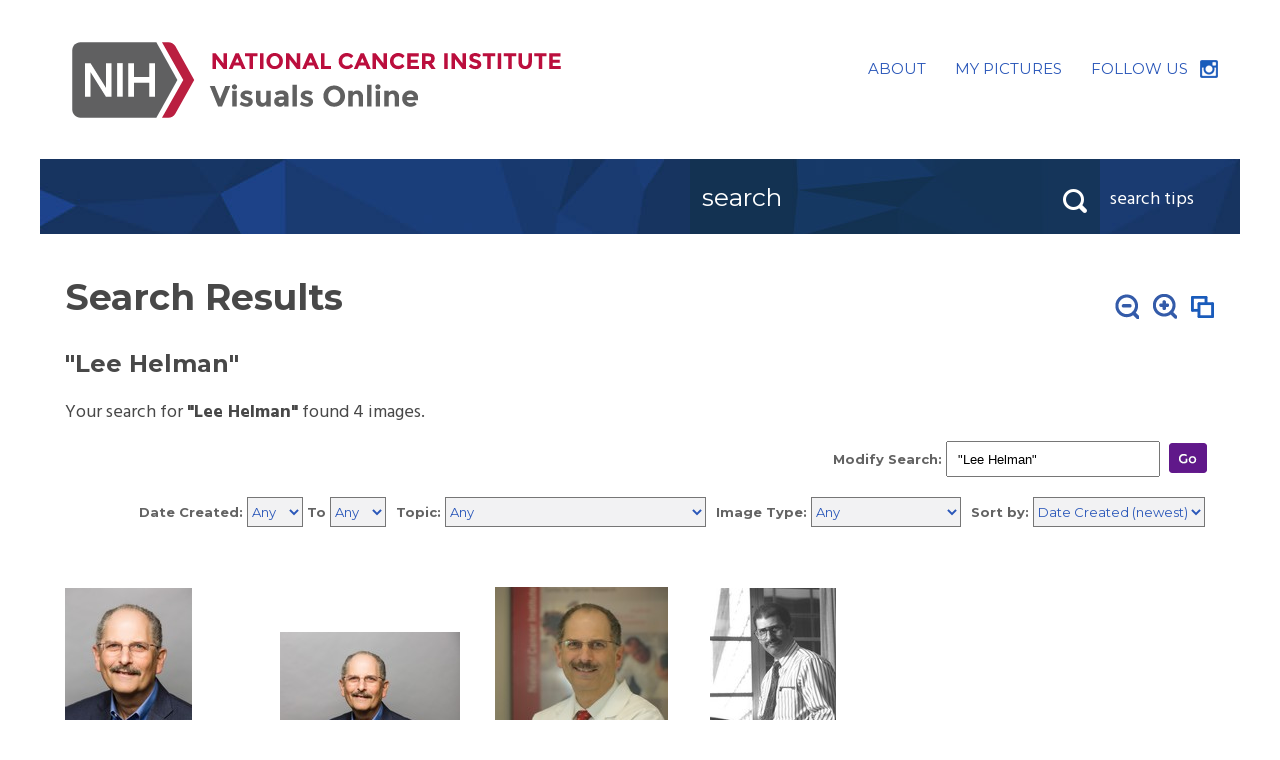

--- FILE ---
content_type: text/html;charset=UTF-8
request_url: https://visualsonline.cancer.gov/searchaction.cfm?q=%22Lee+Helman%22&sort=datecreated
body_size: 23492
content:
<!DOCTYPE html>
<html lang="en">

<head>
	<script src="//assets.adobedtm.com/f1bfa9f7170c81b1a9a9ecdcc6c5215ee0b03c84/satelliteLib-e44f825d465333ff541943505a70967a1ce9eea0.js"></script>
	<meta http-equiv="X-UA-Compatible" content="IE=edge" />
	<meta charset="utf-8" />
	<meta name="viewport" content="width=device-width, initial-scale=1">
	<link href='https://fonts.googleapis.com/css?family=Hind:400,700|Montserrat:400,700' rel='stylesheet' type='text/css'>
	<link href="styles.css" rel="stylesheet" />
	<script src="https://ajax.googleapis.com/ajax/libs/jquery/3.7.1/jquery.min.js"></script>
	<script src="js/jquery-dropdown.js"></script>
	<script src="js/main.js"></script>
	
	<script type="text/javascript">
	function validateNavSearch(searchform) {
		if (document.getElementById('q').value.includes("'"))
			{
			alert("Searches cannot include apostrophes. Please replace any apostrophe characters with a space.")
			return false;
			}
		else 
		{
			return true;
		}
	}
	</script>

	<title>NCI Visuals Online: Search: Results</title>
	<meta name="keywords" content="" />
	<meta name="description" content="Visuals Online search results" />

	<!-- fancybox slide show components -->
    <script type="text/javascript" src="/fancybox/source/jquery.fancybox.js?v=2.1.5"></script>
    <link rel="stylesheet" href="/fancybox/source/jquery.fancybox.css?v=2.1.5" type="text/css" media="screen" />
    <script type="text/javascript" src="/fancybox/source/jquery.fancybox.pack.js?v=2.1.5"></script>
    <link rel="stylesheet" href="/fancybox/source/helpers/jquery.fancybox-buttons.css?v=1.0.5" type="text/css" media="screen" />
    <script type="text/javascript" src="/fancybox/source/helpers/jquery.fancybox-buttons.js?v=1.0.5"></script>
	
	<script type="text/javascript">
	function validate(searchform) {
		if (document.getElementById('q-modify').value.includes("'"))
			{
			alert("Searches cannot include apostrophes. Please replace any apostrophe characters with a space.")
			return false;
			}
		else 
		{
			return true;
		}
	}
	</script>

	
    
    <script type="text/javascript">
	//<![CDATA[
		jQuery(document).ready(function() {
			jQuery(".fancybox").fancybox();
		});
	//]]>
	</script>
    
    <style type="text/css">
	.fancybox-skin {
    	background: black;
	}
	.fancybox-title a {
		color: silver;
	}
	.fancybox-title a:hover {
		text-decoration: underline;
	}
	.fancybox-opened .fancybox-skin {
		-webkit-box-shadow: none;
		-moz-box-shadow: none;
		box-shadow: none;
	}
	</style>
    
<script src="https://assets.adobedtm.com/6a4249cd0a2c/785de09de161/launch-70d67a6a40a8.min.js" async></script></head>



<body>
	<div class="skip"><a title="Skip to content" href="#content">Skip to content</a></div>
	<!--[if lt IE 9]>
    <script src="https://cdnjs.cloudflare.com/ajax/libs/respond.js/1.4.2/respond.min.js"></script>
		<script src="http://html5shim.googlecode.com/svn/trunk/html5.js"></script>
  <![endif]-->

	<!-- HEADER -->
	<header role="banner" class="banner clearfix">
		<div class="logo">
			<h1><a href="/"><img src="siteimages/logos/nci-logo.svg" onerror="this.src='siteimages/logos/nci-logo.png'; this.removeAttribute('onerror');" alt="NCI Visuals Online"></a></h1>
		</div>
        
        
		<div class="utility-nav">
			<ul class="utility-nav">
				<li><a href="about.cfm" class="about">ABOUT</a></li>
				<li><a href="lightbox.cfm" class="my-picture" title="Place to store images temporarily">MY&nbsp;PICTURES</a></li>
				<li class="follow-us"><a href="https://www.instagram.com/nationalcancerinstitute/">FOLLOW&nbsp;US</a></li>
			</ul>
		</div>
	</header>
  
  <!-- begin browse bar -->
	<div class="browse-search-images clearfix">
		
		
		
		<div class="search-bar-tips-container">
		
		<div class="header-search" role="search">
			<form action="searchaction.cfm" method="get" id="" name="" class="searchform" onSubmit="return validateNavSearch(this);">
				<label class="hidden" for="q">Search</label>
				<input placeholder="search" class="search-input" id="q" maxlength="255" name="q" type="text">
				<button class="searchSubmit" id="sitesearch" type="submit">
					<span class="hidden">Search</span>
				</button>
			</form>
		</div>
		<div class="js-dropdown search-tips" data-dropdown-settings="{'closeButton':true}">
			<div class="dropdown-title">
				search tips
			</div>
			<div class="dropdown-content">
				<span class="nub"></span>
				<p><strong>Search Tips</strong></p>
	<ul>
		<li>Use the <a href="search.cfm">search page</a> for more options</li>
        <li>Use quotation marks (e.g.&nbsp;<strong>"breast&nbsp;cancer"</strong>) to search by that <em>exact term</em> or phrase, no variations.
		<li>Use multiple keywords separated by spaces (e.g.&nbsp;<strong>kidney&nbsp;renal</strong>) for broader search results. This search will retrieve items that correspond to <em>any</em> of those words, ranking higher those with all or most of the keywords. Plurals and other variations are automatically included.</li>
		<li>To exclude a word from your search, precede it with a hyphen, e.g.&nbsp;<strong>-historical</strong></li>
		<li>Searches are case-insensitive</li>
		<li>Do not include apostrophes in your search - replace any apostrophes with spaces</li>
	</ul>
			</div>
		</div>
		</div>
	</div>
	<!-- end browse bar -->

	<!-- END HEADER -->

	<!-- Begin MAIN CONTENT AREA -->
	<div class="main-content" id="content" tabindex="-1">
    
    <h2>Search Results</h2>
    
<h3>&quot;Lee Helman&quot;</h3> 
		<p>Your search  for <strong>&quot;Lee Helman&quot;</strong> 
        found 4 images.
   		
        </p>
        


    <!-- begin Search again filters -->
	<div class="search-again">
        <ul class="image-actions">
            
                <li class="minus-magnify-icon">
                    <a href="togglebt.cfm?newbt=-1" title="show small thumbnails"></a>
                </li>
                <li class="plus-magnify-icon">
                    <a href="togglebt.cfm?newbt=1" title="show large thumbnails"></a>
                </li>
            
					<script type="text/javascript">
                        // <![CDATA[
                        document.write('<li class="gallery-icon">');
                        document.write('<a class="open_fancybox" title="view slideshow" href=""></a>');
                        document.write('</li>');
                        // ]]>
                    </script>
                

        </ul>

	<form method="get" action="searchaction.cfm" class="tabular clearfix" id="againform" onSubmit="return validate(this);">
	
	<div class="search-again-field">
		<label for="q-modify">Modify Search:</label>
		<input type="text" name="q" id="q-modify" title="keyword" size="12" value="&quot;Lee Helman&quot;" class="search-again-form-field" />
        <input type="submit" value="" id="submit" class="filter-go" style="vertical-align: middle;" />
        <label for="submit">&nbsp;</label>
	</div>
    
	<div class="refine-search-results clearfix">
		
	</div>
	
	<div class="refine-search-results clearfix">
		
            
        <div class="formrow">
            <label for="from">Date Created:</label>
            <select name="from" title="Date Created - start of range" id="from">
                <option value="">Any</option>
                <option value="1900">1900</option>
                <option value="1920">1920</option>
                <option value="1940">1940</option>
                <option value="1960">1960</option>
                <option value="1980">1980</option>
                <option value="1990">1990</option>
                <option value="2000">2000</option>
                <option value="2001">2001</option>
                <option value="2002">2002</option>
                <option value="2003">2003</option>
                <option value="2004">2004</option>
                <option value="2005">2005</option>
                <option value="2006">2006</option>
                <option value="2007">2007</option>
                <option value="2008">2008</option>
                <option value="2009">2009</option>
                <option value="2010">2010</option>
                <option value="2011">2011</option>
                <option value="2012">2012</option>
                <option value="2013">2013</option>
                <option value="2014">2014</option>
                <option value="2015">2015</option>
                <option value="2016">2016</option>
                <option value="2017">2017</option>
                <option value="2018">2018</option>
                <option value="2019">2019</option>
                <option value="2020">2020</option>
                <option value="2021">2021</option>
                <option value="2022">2022</option>
                <option value="2023">2023</option>
                <option value="2024">2024</option>
                <option value="2025">2025</option>
                
            </select>
            <label for="to">To</label>
            <select name="to" title="Date Created - end of range" id="to">
                <option value="">Any</option>
                <option value="1900">1900</option>
                <option value="1920">1920</option>
                <option value="1940">1940</option>
                <option value="1960">1960</option>
                <option value="1980">1980</option>
                <option value="1990">1990</option>
                <option value="2000">2000</option>
                <option value="2001">2001</option>
                <option value="2002">2002</option>
                <option value="2003">2003</option>
                <option value="2004">2004</option>
                <option value="2005">2005</option>
                <option value="2006">2006</option>
                <option value="2007">2007</option>
                <option value="2008">2008</option>
                <option value="2009">2009</option>
                <option value="2010">2010</option>
                <option value="2011">2011</option>
                <option value="2012">2012</option>
                <option value="2013">2013</option>
                <option value="2014">2014</option>
                <option value="2015">2015</option>
                <option value="2016">2016</option>
                <option value="2017">2017</option>
                <option value="2018">2018</option>
                <option value="2019">2019</option>
                <option value="2020">2020</option>
                <option value="2021">2021</option>
                <option value="2022">2022</option>
                <option value="2023">2023</option>
                <option value="2024">2024</option>
                <option value="2025">2025</option>
                
            </select>
        </div>
        
		<div class="formrow">
			<label for="topicid">Topic:</label>
			
			<select name="topicid" id="topicid">
				<option value="">Any</option>
				<option value="g3">Anatomy (all)</option>
				<option value="9">-- Breast</option>
				<option value="157">-- Circulatory System</option>
				<option value="11">-- Digestive/Gastrointestinal System</option>
				<option value="13">-- Eye</option>
				<option value="20">-- Genitourinary</option>
				<option value="10">-- Gynecologic</option>
				<option value="15">-- Lymphatic System</option>
				<option value="8">-- Musculoskeletal</option>
				<option value="143">-- Nervous System</option>
				<option value="14">-- Respiratory/Thoracic System</option>
				<option value="24">-- Skin</option>
				<option value="27">Animals</option>
				<option value="34">Awards</option>
				<option value="g20">Cancer Types (all)</option>
				<option value="3">-- AIDS-Related</option>
				<option value="224">-- Bladder Cancer</option>
				<option value="162">-- Bone Cancer </option>
				<option value="226">-- Brain Cancer</option>
				<option value="161">-- Breast Cancer</option>
				<option value="164">-- Cervical Cancer </option>
				<option value="229">-- Childhood / Pediatric Cancers</option>
				<option value="166">-- Colorectal Cancer</option>
				<option value="170">-- Esophageal Cancer</option>
				<option value="232">-- Ewing Sarcoma</option>
				<option value="179">-- Kaposi Sarcoma</option>
				<option value="180">-- Kidney Cancer </option>
				<option value="182">-- Leukemia</option>
				<option value="184">-- Liver Cancer</option>
				<option value="185">-- Lung Cancer </option>
				<option value="183">-- Lymphoma</option>
				<option value="190">-- Melanoma</option>
				<option value="193">-- Myelodysplastic Syndromes</option>
				<option value="194">-- Neuroblastoma</option>
				<option value="195">-- Ovarian Cancer</option>
				<option value="196">-- Pancreatic Cancer</option>
				<option value="198">-- Plasma Cell Tumor</option>
				<option value="200">-- Prostate Cancer</option>
				<option value="201">-- Skin Cancer  </option>
				<option value="203">-- Soft Tissue Sarcoma</option>
				<option value="205">-- Stomach Cancer </option>
				<option value="206">-- Testicular Cancer</option>
				<option value="207">-- Thymic Carcinoma</option>
				<option value="210">-- Uterine Cancer</option>
				<option value="g11">Cells or Tissue (all)</option>
				<option value="75">-- Abnormal Cells or Tissue</option>
				<option value="215">-- Normal Cells or Tissue</option>
				<option value="236">Coping and Support</option>
				<option value="g26">Español (todo)</option>
				<option value="246">-- Fotografías e Ilustraciones Médicas</option>
				<option value="245">-- Infografías</option>
				<option value="158">Exhibits</option>
				<option value="58">Food and Drink</option>
				<option value="237">Global Health</option>
				<option value="g10">Historical (all)</option>
				<option value="72">-- Documents and Publications</option>
				<option value="65">-- Events</option>
				<option value="66">-- Graphics</option>
				<option value="238">-- Locations</option>
				<option value="69">-- People</option>
				<option value="68">-- Technology and Treatment</option>
				<option value="g25">Infographics (all)</option>
				<option value="242">-- Health</option>
				<option value="244">-- National Cancer Institute</option>
				<option value="g13">Locations (all)</option>
				<option value="94">-- Academic Institution/School</option>
				<option value="91">-- Clinic/Hospital</option>
				<option value="89">-- General</option>
				<option value="93">-- Library</option>
				<option value="98">-- NIH</option>
				<option value="159">-- Nature/Outdoors</option>
				<option value="216">-- Office Buildings</option>
				<option value="95">-- Transportation</option>
				<option value="g1">National Cancer Institute (all)</option>
				<option value="88">-- Directors</option>
				<option value="2">-- People</option>
				<option value="g12">People (all)</option>
				<option value="80">-- Adolescent/Young Adult</option>
				<option value="81">-- Adult</option>
				<option value="82">-- Child</option>
				<option value="84">-- Family/Friends</option>
				<option value="85">-- Group</option>
				<option value="86">-- Health Professional</option>
				<option value="83">-- Health Professional and Patient</option>
				<option value="160">-- Patients</option>
				<option value="87">-- Recreation</option>
				<option value="231">-- Researcher</option>
				<option value="35">Risk Factors and Causes</option>
				<option value="g16">Science and Technology (all)</option>
				<option value="217">-- Communications</option>
				<option value="108">-- Computers</option>
				<option value="110">-- Genetics</option>
				<option value="105">-- Laboratory Techniques/Equipment</option>
				<option value="106">-- Medical Devices</option>
				<option value="235">-- Nanotechnology</option>
				<option value="218">Staging</option>
				<option value="g7">Test or Procedure (all)</option>
				<option value="40">-- Biopsy</option>
				<option value="49">-- Genetic Tests</option>
				<option value="154">-- Imaging Procedures</option>
				<option value="42">-- Lab Tests</option>
				<option value="41">-- Physical Exam</option>
				<option value="g17">Treatment (all)</option>
				<option value="142">-- Biological Therapy</option>
				<option value="131">-- Chemotherapy</option>
				<option value="132">-- Experimental Therapy</option>
				<option value="233">-- Immunotherapy</option>
				<option value="133">-- Other Interventions</option>
				<option value="140">-- Radiation Therapy</option>
				<option value="141">-- Surgery</option>
				
			</select>
		</div>

        <div class="formrow">
            <label for="imagetype">Image Type:</label>
            <select name="imagetype" id="imagetype">
                <option value="">Any</option>
                <option value="B&amp;W, Diagram">B&amp;W, Diagram</option>
                <option value="B&amp;W, Photo">B&amp;W, Photo</option>
                <option value="B&amp;W, Illustration">B&amp;W, Illustration</option>
                <option value="B&amp;W, Medical Illustration">B&amp;W, Medical Illustration</option>
                <option value="B&amp;W, Other">B&amp;W, Other</option>
                <option value="Color, Diagram">Color, Diagram</option>
                <option value="Color, Photo">Color, Photo</option>
                <option value="Color, Illustration">Color, Illustration</option>
                <option value="Color, Medical Illustration">Color, Medical Illustration</option>
                <option value="Color, Other">Color, Other</option>
                <option value="Video">Video</option>
            </select>
        </div>
        <div class="formrow">
            <label for="sort">Sort by:</label>
            <select name="sort" title="sort" id="sort">
                <option value="relevance">Relevance</option>
                <option value="title">Title</option>
                <option value="datecreated" selected="selected">Date Created (newest)</option>
                <option value="datecreatedoldest">Date Created (oldest)</option>
                <option value="dateadded">Date Added</option>
            </select>
        </div>
    </div>
	</form>
    </div>
    <!-- end Search again filters -->



 	
        
            <ul id="gallery" class="medium">
            
                <li class="resultsitem">
                    <div class="resultsitempic">
                        <a href="details.cfm?imageid=10682"><img src="images/10682-previewsm.jpg" alt="thumbnail" /></a>
                    </div>
                    <div class="resultsitemdesc">
                        <a href="details.cfm?imageid=10682"><h3>Helman, Lee</h3></a>
                        created 3/2/2016 
                    </div>
                </li>
            
                <li class="resultsitem">
                    <div class="resultsitempic">
                        <a href="details.cfm?imageid=10683"><img src="images/10683-previewsm.jpg" alt="thumbnail" /></a>
                    </div>
                    <div class="resultsitemdesc">
                        <a href="details.cfm?imageid=10683"><h3>Helman, Lee</h3></a>
                        created 3/2/2016 
                    </div>
                </li>
            
                <li class="resultsitem">
                    <div class="resultsitempic">
                        <a href="details.cfm?imageid=10087"><img src="images/10087-previewsm.jpg" alt="thumbnail" /></a>
                    </div>
                    <div class="resultsitemdesc">
                        <a href="details.cfm?imageid=10087"><h3>Helman, Lee</h3></a>
                        created 2010 
                    </div>
                </li>
            
                <li class="resultsitem">
                    <div class="resultsitempic">
                        <a href="details.cfm?imageid=523"><img src="images/523-previewsm.jpg" alt="thumbnail" /></a>
                    </div>
                    <div class="resultsitemdesc">
                        <a href="details.cfm?imageid=523"><h3>Helman, Lee</h3></a>
                        created 4/1997 
                    </div>
                </li>
            
            </ul>
        
        
        
	<!-- begin previous/next -->
		
	<!-- end previous/next -->
	
	

	</div>

	<!-- End MAIN CONTENT AREA -->

	<!-- FOOTER -->
	<footer role="contentinfo" class="site-footer">
		<ul>
			<li><a href="/">VOL Home</a></li>
			<li><a href="about.cfm">About</a></li>
			<li><a href="lightbox.cfm" title="Place to store images temporarily">My Pictures</a></li>
			
			<li><a href="search.cfm">Search</a></li>
			<li><a href="signin/">Staff Login</a></li>
			<li><a href="http://www.cancer.gov/policies/privacy-security">Policies</a></li>
			<li><a href="http://www.cancer.gov/policies/accessibility">Accessibility</a></li>
			<li><a href="http://www.cancer.gov/policies/foia">FOIA</a></li>
			<li><a href="https://www.hhs.gov/vulnerability-disclosure-policy/index.html">HHS Vulnerability Disclosure</a></li>
		</ul>
        <ul>
        
        	<li>Contact Us: <a href="mailto:cancergovstaff@mail.nih.gov">cancergovstaff@mail.nih.gov</a></li>
        </ul>
		<ul>
			<li><a href="http://www.hhs.gov/">U.S. Department of Health and Human Services</a></li>
			<li><a href="https://www.nih.gov/">National Institutes of Health</a></li>
			<li><a href="http://www.cancer.gov/">National Cancer Institute</a></li>
			<li><a href="https://www.usa.gov/">USA.gov</a></li>
		</ul>
		<p>NIH...Turning Discovery Into Health &#174;</p>
	</footer>

<!-- **** NCI Web Analytics  - DO NOT ALTER **** -->
<script type="text/javascript" src="//static.cancer.gov/webanalytics/wa_vo_pageload.js"></script>
<!-- **** End NCI Web Analytics Page **** -->

<script type="text/javascript">_satellite.pageBottom();</script>

	<!-- END FOOTER -->
	


<script type="text/javascript">
	jQuery(".open_fancybox").click(function() {
		jQuery.fancybox.open([
			{ href: 'https://visualsonline.cancer.gov/preview.cfm?imageid=10682&fileformat=jpg', title: '<a href="details.cfm?imageid=10682">Helman, Lee</a>', type: 'image' },
{ href: 'https://visualsonline.cancer.gov/preview.cfm?imageid=10683&fileformat=jpg', title: '<a href="details.cfm?imageid=10683">Helman, Lee</a>', type: 'image' },
{ href: 'https://visualsonline.cancer.gov/preview.cfm?imageid=10087&fileformat=jpg', title: '<a href="details.cfm?imageid=10087">Helman, Lee</a>', type: 'image' },
{ href: 'https://visualsonline.cancer.gov/preview.cfm?imageid=523&fileformat=jpg', title: '<a href="details.cfm?imageid=523">Helman, Lee</a>', type: 'image' } 
		], {
			padding : 15,
			autoPlay : true,
			playSpeed : 4000,
			openEffect : 'elastic',
			closeEffect : 'elastic',
			nextEffect : 'fade',
			prevEffect : 'fade',
			openSpeed : 500,
			closeSpeed : 500,
			nextSpeed : 750,
			prevSpeed : 750,
			helpers : {
      			title: { type: 'inside' },
				buttons : {
					tpl : '<div id="fancybox-buttons"><ul style="width:132px;"><li><a class="btnPrev" title="Previous" href="javascript:;"></a></li><li><a class="btnPlay" title="Start slideshow" href="javascript:;"></a></li><li><a class="btnNext" title="Next" href="javascript:;"></a></li><li><a class="btnClose" title="Close" href="javascript:;"></a></li></ul></div>'
				},
				overlay : {
					css : {
						'display' : 'inline',
						'background' : 'rgba(40, 40, 40, 0.985)'
					}
				} 
			}
		});
		
		return false;
		
	});
</script>



</body>

</html>


--- FILE ---
content_type: text/css
request_url: https://visualsonline.cancer.gov/styles.css
body_size: 20719
content:
/* BEGIN GENERAL STYLES */

html,
body {

}
body {
	font-family: 'Hind', sans-serif;
	color: #484848;
	max-width: 1200px;
	margin: 0 auto;
	font-weight: normal;
	font-style: normal;
	line-height: 1;
	background: #fff;
	font-size: 18px;
	line-height: 1.22;
}

h1,
h2,
h3,
h4,
h5,
h6 {
	font-family: 'Montserrat', sans-serif;
}

h2 {
	font-size: 36px;
	margin-top: 42px;
}
h3 {
	font-size: 24px;
	margin-top: 25px;
}
h4 {
	font-size: 20px;
}
/*.featured-topics h2 {
	margin-top: 75px;
}*/

h2.home-page {
	/* text-align: center; */
	display: inline;
}

div.title-browse {
	margin: 50px auto 50px;
	max-width: 1107px;
}

a {
	text-decoration: none;
	color: #2a57b9;
}

a:hover {
	text-decoration: underline;
}

a h1,
a h2,
a h3,
a h4,
a h5,
a h6 {
	font-weight: normal;
}
/* hidden elements */

.hidden {
	position: absolute;
	left: -10000px;
	top: auto;
	width: 1px;
	height: 1px;
	overflow: hidden;
}

img {
	border: 0;
}

.main-content {
	margin: 0 25px;
	outline: 0;
	position: relative;
}
th, td {
	vertical-align: top;
}
/* clearfix for clearing floated items */
.clearfix{
	zoom: 1;
}

.clearfix:after {
	clear: both;
}

.clearfix:before,
.clearfix:after {
	content: " ";
	display: table;
}
/* begin skip nav styles */
.skip a, .skip a:hover, .skip a:visited {
  position: absolute;
  left: -999px; }

.skip a:active, .skip a:focus {
  display: block;
  left: 0;
  z-index: 999;
  background: #fff;
  border: 1px solid #000;
  padding: 5px 5px 5px 5px; }
/* end skip nav styles */

/* END GENERAL STYLES */
/* BEGIN HEADER */

.banner {
	margin: 10px 0 0;
}

.logo {
	float: left;
	width: 50%;
}
.logo h1 {
	margin: 0; padding: 0;
}

.utility-nav {
	float: right;
	margin-bottom: 30px;
}
.utility-nav ul {
	font-family: 'Montserrat', sans-serif;
	font-size: 15px;
	margin: 25px 0 0;
	padding: 0;
	position: relative;
	top: 25px;
}

.utility-nav ul li {
	list-style-type: none;
	display: inline;
	margin-right: 25px;
}

.utility-nav ul li:last-child {
	margin-right: 0;
}

.utility-nav ul li.follow-us {
	margin-right: 22px;
}

.utility-nav ul li.follow-us a {
	background: url(siteimages/icons/instagram-icon.png) no-repeat center right;
	padding-right: 30px;
}

@media screen and (max-width: 850px) {
	.logo {
		float: none;
		width: 100%;
		max-width: 80%;
	}
	.utility-nav {
		float: none;
		margin-left: 35px;
	}
	.utility-nav ul {
		margin: 0;	
		top: 0;
	}
}
@media screen and (max-width: 480px) {
	.logo {
		max-width: 100%;
	}.utility-nav ul li {
    margin-right: 12px;
	font-size: 13px;
	}
	.utility-nav {
		margin-left: 20px;
	}

}
/* start browse all images/ search bar */
.search-bar-tips-container {
	width: 550px;
	float: right;
}
.browse-search-images {
	background: url(siteimages/footer-background.jpg) #173460;
	z-index: 1;
}
@media screen and (max-width: 1210px) {
	.browse-search-images {
    margin: 0 25px;
	}
}
.browse-images {
	position: relative;
}
.browse-images .dropdown-title {
	float: left;
	font-size: 25px;
	font-family: 'Montserrat', Arial, sans-serif;
	color: white;
	padding-top: 25px;
	padding-left: 15px;
	margin-left: 25px;
	margin-right: 42px;
	height: 50px;
	width: 548px;
	background: rgba(17,48,69,0.5) url(siteimages/icons/large-white-down-arrow.png) no-repeat 95% center;
}
@media screen and (max-width: 800px) {
	.browse-images .dropdown-title {
		width: 95%;
		margin-right: 0;
	}
	.search-bar-tips-container {
	  width: 100%;
	}

	.header-search {
	  height: 45px !important;
	  width: 60% !important;
	}

	.search-tips .dropdown-title {
	  padding-top: 13px !important;
	  height: 25px !important;
	  width: 35% !important;
	}
	.search-tips .dropdown-content {
		top: 45px !important;
	}
	h2 {
		font-size: 24px;
		margin-top: 24px;
	}
	h3 {
		font-size: 20px;
		margin-top: 20px;
	}
	h4 {
		font-size: 16px;
	}
	.featured-topics h2 {
		margin-top: 40px;
	}
	.disclaimer {
		display: none !important;
	}
	.home-search {
		padding-top: 30px !important;
		height: 80px !important;
	}
	.home-search .search {
		height: 45px !important;
		font-size: 20px !important;
	}
	.home-search .search-input {
		font-size: 20px !important;
	}
}

.browse-images .dropdown-title:hover {
	cursor:pointer;
}
.browse-images .dropdown-content {
	position: absolute;
	top: 75px;
	left: 25px;
	background-color: #0d3147;
	color: white;
	padding: 30px;
	text-align: right;
	z-index: 2;
}
@media screen and (max-width: 565px) {
	.browse-images .dropdown-content {
		text-align: left;
	}
	#topicid {
		width: 100%;	
	}
}




.dropdown-content .or {
	padding-right: 30px;
}
.browse-images.is-expanded .dropdown-title {
	background-color: #0d3147;
}
.browse-images .dropdown-content .formrow {
	float: none;
	margin-right: 0;
}
.browse-images label {
	color: white;
}
.search-tips {
	position: relative;
}
.search-tips .dropdown-title {
	float: left;
	height: 45px;
	width: 130px;
	padding-top: 30px;
	color: white;
	margin-left: 10px;
}
.search-tips .dropdown-title:hover {
	cursor:pointer;
}
.search-tips .dropdown-content {
	position: absolute;
	font-size: 16px;
	top: 75px;
	right: 20px;
	background: white;	
	width: 598px;
	padding: 10px 20px 20px;
	border: solid 1px #b4b4b4;
	border-top: none;
}
@media screen and (max-width: 730px) {
	.search-tips .dropdown-content {
		width: 80%;
		left: 0;
		top: 80px;
	}
}
.search-tips .dropdown-content ul {
	margin-bottom: 0;
}
.search-tips .nub {
	bottom: 100%;
	right: 65px;
	border: solid transparent;
	height: 0;
	width: 0;
	position: absolute;
	pointer-events: none;
	border-color: rgba(102, 102, 102, 0);
	border-bottom-color: #fff;
	border-width: 10px;	
}
@media screen and (max-width: 1210px) {
	.search-tips .nub {
		display: none;	
	}
}
.is-expanded > .dropdown-content {
	display: block;
	z-index: 5;
}
.not-is-expanded > .dropdown-content {
	display: none;
}
.close-button {
	position: absolute;
	right: 5px;
	top: 5px;
	-webkit-appearance: none;
	   -moz-appearance: none;
	border: none;
	background: transparent url(siteimages/icons/exit-button.png) no-repeat;
	width: 15px;
	height: 15px;
}
@media screen and (max-width: 1211px) {
	.browse-search-images {
		background: #0c2d52;
	}
	.browse-images .dropdown-title {
		float: none;
		margin-left: 0;
		margin-bottom: 10px;
	}
	.browse-images .dropdown-content {
		left: 0;
	}
}
/* end browse all images/ search bar */
/* begin browse images dropdown */
.selectability-offscreen {
	position: absolute;
	left: -999em;
}
/* end browse images dropdown */
.header-search {
	float: left;
	width: 410px;
	height: 75px;
}
.header-search .search {
	width: 70%;
	margin: 0 auto;
	height: 60px;
	font-size: 25px;
}

.header-search .searchform {
	margin: 0;
	height: 100%;
	position: relative;
}

.header-search .search-input {
	width: 97%;
	height: 100%;
	padding: 0 0 0 3%;
	margin-bottom: 0;
	border: 0;
	background-color: #000;
	font-family: 'Montserrat', Arial, sans-serif;
	font-style: normal;
	font-size: 25px;
	color: #fff;
	background-color: black; /* for browsers that don't understand RGBA */
	background: rgba(17,48,69,0.5);
}
@media screen and (max-width: 640px) {
	.header-search .search-input {
		width: 70%;
		font-size: 21px;
		margin-right: 0;
	}
}




.header-search .search-input:focus {
	background: rgba(17,48,69,1);
}
.search-input::-webkit-input-placeholder {
   color: white;
}
.search-input:-moz-placeholder { /* Firefox 18- */
   color: white;  
}
.search-input::-moz-placeholder {  /* Firefox 19+ */
   color: white;  
}
.search-input:-ms-input-placeholder {  
   color: white;  
}

.header-search #sitesearch {
	background: none;
	border: none;
	-webkit-box-shadow: none;
	-moz-box-shadow: none;
	box-shadow: none;
	-webkit-transition: none;
	-moz-transition: none;
	-o-transition: none;
	transition: none;
	padding: 0;
	margin: 0;
	background: url(siteimages/icons/search-icon.png) no-repeat;
	width: 24px;
	height: 24px;
	display: block;
	position: absolute;
	top: 50%;
	margin-top: -8px;
	right: 1em;
}
.header-search #sitesearch:hover {
	cursor: pointer;
}
/* END HEADER */
/* BEGIN CONTENT STYLES */
/* search */

.home-search {
	background: url(siteimages/cell-background.jpg) #173460;
	height: 263px;
	position: relative;
	padding-top: 96px;
}

.home-search .search {
	width: 70%;
	margin: 0 auto;
	height: 60px;
	font-size: 25px;
}

.home-search .searchform {
	margin: 0;
	height: 100%;
	position: relative;
}

.home-search .search-input {
	width: 97%;
	height: 100%;
	padding: 0 0 0 3%;
	margin-bottom: 0;
	border: 0;
	font-family: 'Montserrat', Arial, sans-serif;
	font-style: normal;
	font-size: 25px;
	color: #fff;
	background-color: black; /* for browsers that don't understand RGBA */
	background: rgba(0,0,0,0.6);
}
.home-search .search-input:focus {
	background: rgba(0,0,0,0.8);
}

input[type=text]::-ms-clear {
    display: none;
}


.home-search #sitesearch {
	background: none;
	border: none;
	-webkit-box-shadow: none;
	-moz-box-shadow: none;
	box-shadow: none;
	-webkit-transition: none;
	-moz-transition: none;
	-o-transition: none;
	transition: none;
	padding: 0;
	margin: 0;
	background: url(siteimages/icons/search-icon.png) no-repeat;
	width: 24px;
	height: 24px;
	display: block;
	position: absolute;
	top: 50%;
	margin-top: -8px;
	right: 1em;
}

.home-search #sitesearch:hover {
	cursor: pointer;
}

.disclaimer {
     padding: 15px 80px;
     font-size: 18px;
     line-height: 1.27;
     background: black;
     opacity: 0.8;
     position: absolute;
     bottom: 0;
}

@media screen and (max-width: 850px) {
     .disclaimer {
           font-size: 18px;     
           padding: 15px;
     }
}

/*
@media screen and (max-width: 640px) {
     .disclaimer {
           font-size: 16px;     
           padding: 15px;
     }
}

@media screen and (max-width: 360px) {
     .disclaimer {
           font-size: 14px;     
           padding: 12px;
     }
	.home-search {
		height: 190px !important;
	}
}
*/

.disclaimer a {
	text-decoration: underline;
}

.featured-topics {
	position: relative;
}

.browse-all {
	/* position: absolute;
	top: -15px;
	right: 30px; */
	display: inline-block;
	float: right;
	font-size: 16px;
}

/* @media screen and (max-width: 1024px) {
	.browse-all {
		position: relative;
		top: -20px;
		right: 0;
		text-align: center;
	}
} */

@media screen and (max-width: 1148px) {
	div.title-browse {
		max-width: 736px;
	}
}

@media screen and (max-width: 800px) {
	div.title-browse {
		max-width: 360px;
		margin: 30px auto 30px;
	}
	h2.home-page {
		display: block;
	}
	div.browse-all {
		float: none;
		margin: 0 auto;
		width: 75%;
		display: block;
	}
	h2.home-page {
		text-align: center;
	}
	div.cards {
		display: block;
	}
	div.cards div {
		margin: 0 auto 30px;
	}
}

.browse-all:after {
	content: url(siteimages/icons/blue-arrow.jpg);
	width: 8px;
	height: 13px;
	margin-left: 7px;
	display: inline-block;
	position: relative;
	top: 1px; /* 16px - 13px */
	margin-top: -50%;
}

div.cards {
	margin: 0;
	padding: 0;
	max-width: 1200px;
	margin-bottom: 50px;
	margin-left: -20px;
	margin-right: -20px;
	text-align: center;
	display: flex;
	flex-wrap: wrap;
	justify-content: center;
}
div.cards div {
	width: 310px;
	background: #195bbb;
	padding: 25px 25px 15px 25px;
	margin: 0 7px 30px;
	color: white;
	/* display: inline-table; */
}
@media screen and (max-width: 480px) {
	div.cards div {
		width: 280px;
		margin-left: -5px;
		margin-right: -5px;
		/* padding: 20px 20px 15px 20px; */
	}
	div.cards div img {
		width: 280px;
		height: 210px;
	}
}
div.cards div img {
	max-width: 100%;
}
div.cards h3 {
	margin-bottom: 15px;
	font-weight: normal;
}
div.cards h3 a, div.cards h3 a:hover {
	color: white;
	text-decoration: none;
}
/***** BEGIN Form Styling ********/
/* begin general form styling */
label {
	font-family: 'Montserrat', sans-serif;
	font-weight: bold;
	font-size: 13px;
	color: #636363;
}
select {
	font-family: 'Montserrat', sans-serif;
	font-size: 13px;
	color: #2a57b9;
}
.formrow select {
	height: 30px;
	background-color: #f2f2f3;
	vertical-align: middle;
}
/* end general form styling */

/* begin search again form */
.search-again {

}
.image-actions {
	text-align: right;
	margin-bottom: 20px;
}
ul.image-actions {
	list-style-type: none;
	position: absolute;
	top: 0;
	right: 0;
}
@media screen and (max-width: 700px) {
	ul.image-actions {
		position: static;
	}
}
ul.image-actions li {
	display: inline-block;
	margin-left: 10px;
	width: 24px;
	height: 25px;
}
ul.image-actions li a {
	display: block;
}
.minus-magnify-icon {
	background: url(siteimages/icons/minus-magnify.png) no-repeat;
}
.minus-magnify-icon:hover {
	cursor: pointer;
}
.minus-magnify-icon.inactive {
	background: url(siteimages/icons/minus-magnify-inactive.png) no-repeat;
}
.plus-magnify-icon {
	background: url(siteimages/icons/plus-magnify.png) no-repeat;
}
.plus-magnify-icon:hover {
	cursor: pointer;
}
.plus-magnify-icon.inactive {
	background: url(siteimages/icons/plus-magnify-inactive.png) no-repeat;
}
.minus-magnify-icon a,
.plus-magnify-icon a {
	display: block;
	width: 24px;
	height: 25px;
}
.gallery-icon {
	background: url(siteimages/icons/gallery.png) no-repeat;
}
.gallery-icon:hover {
	cursor: pointer;
}
.gallery-icon a {
	display: block;
	width: 23px;
	height: 24px;
}
/* begin search images form styling */
.search-again-field {
	text-align: right;
	margin-bottom: 20px;
}
@media screen and (max-width: 750px) {
	.search-again-field {
		text-align: left;
	}
}
.search-again-field label {
	width: 1px;
}
.search-again-form-field {
	padding-left: 10px;
	width: 198px;
	height: 30px;
	font-size: 13px;
	margin-right: 5px;
}
.search-again-form-field::-webkit-input-placeholder {
	font-family: 'Montserrat', sans-serif;
	font-weight: bold;
	color: #636363;
}
.search-again-form-field::-moz-placeholder {  /* Firefox 19+ */
  font-family: 'Montserrat', sans-serif;
	font-weight: bold; 
	color: #636363;
}
.search-again-form-field:-ms-input-placeholder {  
	font-family: 'Montserrat', sans-serif;
	font-weight: bold;
	color: #636363;
}
.refine-search-results .formrow {
	float: left;
	margin-right: 10px;
}
/* end search images form styling */
/* begin content form styling */
.content-form .formrow {
	margin-bottom: 10px;
}
.content-form input {
	height: 24px;
}
.content-form .formrow label {
	display: inline-block;
	width: 120px;
	margin-right: 10px;
	vertical-align: top;
	padding-top: 5px;
}
.content-form .smaller {
	font-size: 13px;
	vertical-align: top;
	display: inline-block;
	margin-top: 5px;
}
@media screen and (max-width: 500px) {
	.content-form .smaller {
		display: block;
		margin-top: 8px;
	}
}
.content-form .submit-image {
	background: url(siteimages/submit-image.png) no-repeat;
	width: 114px;
	height: 30px;
	padding: 0;
	border: 0;
	cursor: pointer;
}
.content-form .imagefile {
	font-style: italic;
}

/***** END Form Styling ********/
.filter-go {
	width: 38px;
	height: 31px;
	border: 0;
	background: url(siteimages/buttons/go-button.png) no-repeat;
	margin-top: -1px;
}
.refine-search-results {
	 margin-bottom: 60px;
	 float: right;
}
@media screen and (max-width: 700px) {
	.refine-search-results {
	 	float: left;
	}
}
#race, #imagetype {
	width: 150px;
}

@media screen and (max-width: 700px) {
	.search-again {
		margin-top: 0;
	}
	.image-actions, .search-again-field {
		text-align: left;	
	}
}
@media screen and (max-width: 1200px) {
	.refine-search-results .formrow {
		margin-bottom: 10px;	
	}
}
@media screen and (max-width: 697px) {
	.tabular .formrow {
		display: block;
		float: none;
	}
	.tabular .formrow label:first-child, .search-again-field label {
		width: 120px;
		display: inline-block;
	}
	ul.image-actions {
		padding: 0;	
	}
}
@media screen and (max-width: 430px) {
	.tabular .formrow label:first-child, .search-again-field label {
		width: auto;
		display: block;
		margin-bottom: 5px;
	}
}

/* end search again form */
/* begin search results page */

#gallery {
	list-style-type: none;
	margin: 0;
	padding: 0;
	/* overflow: hidden; */
	display: flex;
	flex-wrap: wrap;
}

#gallery li {
	width: 180px;
	/* height: 300px; */
	padding: 0 35px 0 0;
	/* overflow: hidden; */
	/* float: left; */
	margin-bottom: 20px;
	font-size: 16px;
}
#gallery li h3 {
	font-size: 18px;
	line-height: 1.05;
	color: #2a57b9;
	margin-bottom: 7px;
	margin-top: 12px;
}
#gallery.large li {
	width: 240px;
	/* height: 360px; */
	padding: 0 38px 0 0;
}
#gallery.medium li {
	width: 180px;
	/* height: 350px; */
}
#gallery.small li {
	width: 120px;
	/* height: 240px; */
	padding: 0 23px 0 0;
}
#gallery.small li h3 {
	font-size: 15px;
	margin-top: 9px;
}
#gallery li img {
	max-width: 100%;
	max-height: 100%;
}
.resultsitempic {
	position: relative;
	float: none;
	height: 180px;
}
.large .resultsitempic {
	height: 240px;
}
.medium .resultsitempic {
	height: 180px;
}
.small .resultsitempic {
	height: 120px;
}
.small .resultsitemdesc {
	font-size: 14px;
}
.resultsitempic img {
	position: absolute;
	bottom: 0;
	max-height: 100%;
	max-width: 100%;
}
.prevnextbottom {
	font-size: 19px;
	font-weight: bold;
	font-family: 'Montserrat', sans-serif;
	color: #767676;
	margin: 0 auto 60px;
	height: 20px;
	display: table;
}
.previous-text {
	padding-left: 20px;
	display: table-cell;
	vertical-align: middle;
}
.next-text {
	padding-right: 20px;
	display: table-cell;
	vertical-align: middle;
}
.prevnextdivider {
	color: #464646;
	padding: 0 7px;
	display: table-cell;
	vertical-align: middle;
}
.previous-page {
	padding-left: 15px;
}
.next-page {
	padding-right: 15px;
}

/* for lightbox / my pictures page */
.removelb {
	position: absolute;
	display: block;
	overflow: hidden;
	text-decoration: none;
	width: 15px;
	height: 15px;
	border: 0;
	margin: 3px 0 0 3px;
	background: transparent url(siteimages/icons/exit-button.png) no-repeat;
	z-index: 999 !important;
}

/* end search results page */
/* begin image details page */

#thumb {
	float: left;
	border: 0px solid red;
	width: 30%;
	padding-top: 35px;
}
#thumb img {
	max-width: 100%;
}
a.remove-picture {
	display: block;
	background: url(siteimages/buttons/remove-from-my-pictures-button.png);
	height: 38px;
	width: 218px;
	text-indent: -9999px;
}
a.remove-picture:hover, a.add-picture:hover {
	text-decoration: none;
}
a.add-picture {
	display: block;
	background: url(siteimages/buttons/add-to-my-pictures-button.png);
	height: 38px;
	width: 176px;
	text-indent: -9999px;
}
.view-download {
	margin-bottom: 5px;
}
.view-download a {
	display: block;
	text-indent: -9999px;      
}
.view-download .download-size {
	border: 0px solid red;
	float: left;
	width: 30%;
	font-size: 15px;
}
.view-download .view {
	border: 0px solid blue;
	float: left;
	width: 30%;
}
.view-download .view a {
	background: url(siteimages/buttons/view-button.png);
	width: 84px;
	height: 38px;
}
.view-download .download {
	border: 0px solid orange;
	float: left;
	width: 30%;
}

.view-download .download a {
	background: url(siteimages/buttons/download-button.png);
	width: 117px;
	height: 38px;
}

ul.attachments {
 	padding-left: 20px;
}
ul.attachments li {
 	list-style-type: square
}


@media screen and (max-width: 400px) {
	.view-download .download {
		display: none;
	}
	.download-text {
		display: none;
	}
}
#imageinfo {
	float: right;
	width: 69%;
	border: 0px solid green;
}
@media screen and (max-width: 1050px) {
	#thumb {
		float: none;
		width: 300px;
	}
	#imageinfo {
		float: none;
		margin-top: 20px;
		width: 100%;
	}
}
.record-changes a {
	margin-right: 15px;
	display: inline-block;
}
@media screen and (max-width: 600px) {
	.record-changes a {
		display: inline-block;
		font-family: 'Montserrat', sans-serif;
		font-size: 14px;
		background: #2a72a5;
		margin-bottom: 10px;
		padding: 8px 0;
		color: white;
		border-radius: 3px;
		width: 124px;
		text-align: center;
	}
}

.image-information-text th {
	text-align: right;
	padding-right: 20px;
	width: 25%;
}
@media screen and (max-width: 1050px) {
	.image-information-text th {
		text-align: left;
	}
	.image-information-text th, .image-information-text td {
		display: block;	
	}
}



.image-information-text th, .image-information-text td {
	padding-bottom: 20px;
}
/* end image details page */
/* END CONTENT STYLES */
/* BEGIN FOOTER */

.site-footer {
	background: url(siteimages/footer-background.jpg) #173460;
	padding: 78px 15px 30px;
	font-size: 19px;
	text-align: center;
}

.site-footer ul {
	margin: 0 auto 30px;
	padding: 0;
}

.site-footer li {
	display: inline;
}

.site-footer li:before {
	content: "|   ";
}

.site-footer li:first-child:before {
	content: "";
}

.search,
.search a,
.site-footer,
.site-footer a,
.disclaimer,
.disclaimer a {
	color: white;
}
/* END FOOTER */
.closeup-banner img  {
	max-width: 100%;
}
@media screen and (min-width: 750px) {
	.closeup-banner .tablet {
		display: none;
	}
}
@media screen and (max-width: 749px) {
	.closeup-banner .desktop {
		display: none;
	}
}


--- FILE ---
content_type: application/x-javascript
request_url: https://assets.adobedtm.com/6a4249cd0a2c/8f8b3d4855f8/ef0b1ceab6a0/RC0d152d2ee1c047c989b2ae3830863e3e-source.min.js
body_size: 99
content:
// For license information, see `https://assets.adobedtm.com/6a4249cd0a2c/8f8b3d4855f8/ef0b1ceab6a0/RC0d152d2ee1c047c989b2ae3830863e3e-source.js`.
_satellite.__registerScript('https://assets.adobedtm.com/6a4249cd0a2c/8f8b3d4855f8/ef0b1ceab6a0/RC0d152d2ee1c047c989b2ae3830863e3e-source.min.js', "var s=document.createElement(\"script\");s.type=\"text/javascript\",s.id=\"_fed_an_ua_tag\",s.src=\"https://dap.digitalgov.gov/Universal-Federated-Analytics-Min.js?agency=HHS&subagency=NCI\",document.head.appendChild(s);");

--- FILE ---
content_type: image/svg+xml
request_url: https://visualsonline.cancer.gov/siteimages/logos/nci-logo.svg
body_size: 11531
content:
<?xml version="1.0" encoding="utf-8"?>
<!-- Generator: Adobe Illustrator 18.0.0, SVG Export Plug-In . SVG Version: 6.00 Build 0)  -->
<!DOCTYPE svg PUBLIC "-//W3C//DTD SVG 1.1//EN" "http://www.w3.org/Graphics/SVG/1.1/DTD/svg11.dtd">
<svg version="1.1" id="Layer_1" xmlns="http://www.w3.org/2000/svg" xmlns:xlink="http://www.w3.org/1999/xlink" x="0px" y="0px"
	 viewBox="0 0 428 100" enable-background="new 0 0 428 100" xml:space="preserve">
<g>
	<g>
		<path fill="#606061" d="M97.995,50l-15-27H28.764c-3.186,0-5.769,2.59-5.769,5.786v42.428c0,3.195,2.583,5.786,5.769,5.786h54.231
			L97.995,50z"/>
		<path fill="#BA1F40" d="M96.496,25.815C95.44,24.069,93.536,23,91.481,23h-4.485l15.201,27L86.995,77h4.486
			c2.055,0,3.96-1.069,5.015-2.815L109.995,50L96.496,25.815z"/>
	</g>
	<g>
		<rect x="54.995" y="38" fill="#FFFFFF" width="4" height="24"/>
		<polygon fill="#FFFFFF" points="46.995,38 46.995,55.6 35.995,38 31.995,38 31.995,62 35.995,62 35.995,44.4 46.995,62 50.995,62 
			50.995,38 		"/>
		<polygon fill="#FFFFFF" points="77.995,38 77.995,48 66.995,48 66.995,38 62.995,38 62.995,62 66.995,62 66.995,52 77.995,52 
			77.995,62 81.995,62 81.995,38 		"/>
	</g>
</g>
<g>
	<g>
		<path fill="#BB0E3D" d="M130.849,31h2.495v11.184h-2.495l-5.328-7.008v7.008h-2.496V31h2.336l5.488,7.2V31z"/>
		<path fill="#BB0E3D" d="M144.064,42.184l-1.04-2.416h-4.688l-1.04,2.416h-2.656L139.472,31h2.416l4.832,11.184H144.064z
			 M140.688,34.327l-1.407,3.248h2.8L140.688,34.327z"/>
		<path fill="#BB0E3D" d="M151.936,33.159v9.025h-2.495v-9.025h-3.168V31h8.831v2.159H151.936z"/>
		<path fill="#BB0E3D" d="M156.928,31h2.496v11.184h-2.496V31z"/>
		<path fill="#BB0E3D" d="M171.584,40.64c-1.131,1.104-2.522,1.656-4.176,1.656s-3.046-0.553-4.176-1.656
			c-1.131-1.104-1.696-2.478-1.696-4.121c0-1.643,0.565-3.016,1.696-4.12c1.13-1.104,2.522-1.656,4.176-1.656
			s3.045,0.553,4.176,1.656c1.131,1.104,1.696,2.478,1.696,4.12C173.28,38.162,172.715,39.535,171.584,40.64z M170.736,36.527
			c0-0.997-0.32-1.848-0.96-2.552c-0.641-0.704-1.427-1.056-2.36-1.056s-1.72,0.352-2.36,1.056c-0.64,0.704-0.96,1.555-0.96,2.552
			c0,0.998,0.32,1.846,0.96,2.544c0.641,0.699,1.427,1.048,2.36,1.048s1.72-0.349,2.36-1.048
			C170.416,38.373,170.736,37.525,170.736,36.527z"/>
		<path fill="#BB0E3D" d="M183.216,31h2.496v11.184h-2.496l-5.328-7.008v7.008h-2.496V31h2.336l5.488,7.2V31z"/>
		<path fill="#BB0E3D" d="M196.432,42.184l-1.04-2.416h-4.688l-1.04,2.416h-2.656L191.84,31h2.416l4.832,11.184H196.432z
			 M193.056,34.327l-1.408,3.248h2.8L193.056,34.327z"/>
		<path fill="#BB0E3D" d="M200.384,42.184V31h2.496v8.96h4.768v2.224H200.384z"/>
		<path fill="#BB0E3D" d="M218.832,39.976c1.226,0,2.229-0.485,3.008-1.456l1.6,1.648c-1.27,1.429-2.766,2.144-4.488,2.144
			s-3.141-0.544-4.256-1.632c-1.114-1.088-1.672-2.461-1.672-4.121c0-1.658,0.568-3.042,1.704-4.152
			c1.136-1.108,2.525-1.664,4.168-1.664c1.835,0,3.37,0.699,4.608,2.097l-1.553,1.76c-0.789-0.981-1.771-1.472-2.943-1.472
			c-0.939,0-1.742,0.307-2.408,0.92c-0.667,0.613-1,1.439-1,2.479s0.314,1.875,0.944,2.504
			C217.173,39.661,217.936,39.976,218.832,39.976z"/>
		<path fill="#BB0E3D" d="M233.296,42.184l-1.04-2.416h-4.688l-1.04,2.416h-2.656L228.704,31h2.416l4.832,11.184H233.296z
			 M229.92,34.327l-1.408,3.248h2.8L229.92,34.327z"/>
		<path fill="#BB0E3D" d="M245.072,31h2.495v11.184h-2.495l-5.328-7.008v7.008h-2.496V31h2.336l5.488,7.2V31z"/>
		<path fill="#BB0E3D" d="M255.455,39.976c1.227,0,2.229-0.485,3.008-1.456l1.601,1.648c-1.27,1.429-2.766,2.144-4.488,2.144
			s-3.142-0.544-4.256-1.632c-1.115-1.088-1.672-2.461-1.672-4.121c0-1.658,0.567-3.042,1.704-4.152
			c1.136-1.108,2.524-1.664,4.168-1.664c1.834,0,3.37,0.699,4.607,2.097l-1.552,1.76c-0.79-0.981-1.771-1.472-2.944-1.472
			c-0.938,0-1.741,0.307-2.408,0.92c-0.666,0.613-1,1.439-1,2.479s0.315,1.875,0.944,2.504
			C253.796,39.661,254.56,39.976,255.455,39.976z"/>
		<path fill="#BB0E3D" d="M270.095,31v2.224h-5.567v2.304h5.008v2.128h-5.008v2.321h5.744v2.208h-8.24V31H270.095z"/>
		<path fill="#BB0E3D" d="M281.567,34.711c0,1.792-0.71,2.949-2.129,3.472l2.832,4h-3.071l-2.48-3.568h-1.728v3.568h-2.496V31h4.24
			c1.738,0,2.979,0.293,3.72,0.88S281.567,33.41,281.567,34.711z M278.559,36.04c0.31-0.277,0.464-0.718,0.464-1.32
			s-0.159-1.017-0.479-1.24s-0.88-0.336-1.68-0.336h-1.872v3.312h1.823C277.668,36.456,278.249,36.317,278.559,36.04z"/>
		<path fill="#BB0E3D" d="M288.352,31h2.496v11.184h-2.496V31z"/>
		<path fill="#BB0E3D" d="M301.424,31h2.495v11.184h-2.495l-5.328-7.008v7.008H293.6V31h2.336l5.488,7.2V31z"/>
		<path fill="#BB0E3D" d="M309.287,33.231c-0.24,0.197-0.36,0.459-0.36,0.784s0.146,0.584,0.439,0.776
			c0.294,0.191,0.971,0.418,2.032,0.68s1.886,0.653,2.473,1.176c0.586,0.522,0.88,1.285,0.88,2.289c0,1.003-0.376,1.816-1.128,2.44
			s-1.742,0.936-2.969,0.936c-1.771,0-3.365-0.656-4.783-1.968l1.487-1.824c1.205,1.056,2.32,1.584,3.345,1.584
			c0.458,0,0.818-0.099,1.079-0.296c0.262-0.197,0.393-0.464,0.393-0.8s-0.139-0.603-0.416-0.8s-0.827-0.398-1.648-0.601
			c-1.301-0.309-2.253-0.712-2.855-1.208s-0.904-1.274-0.904-2.336s0.381-1.88,1.145-2.456c0.762-0.576,1.714-0.864,2.855-0.864
			c0.747,0,1.493,0.129,2.24,0.385c0.746,0.256,1.397,0.618,1.952,1.088l-1.265,1.824c-0.971-0.736-1.973-1.104-3.008-1.104
			C309.854,32.935,309.526,33.034,309.287,33.231z"/>
		<path fill="#BB0E3D" d="M321.519,33.159v9.025h-2.496v-9.025h-3.168V31h8.832v2.159H321.519z"/>
		<path fill="#BB0E3D" d="M326.51,31h2.496v11.184h-2.496V31z"/>
		<path fill="#BB0E3D" d="M336.494,33.159v9.025h-2.496v-9.025h-3.168V31h8.832v2.159H336.494z"/>
		<path fill="#BB0E3D" d="M344.445,39.296c0.416,0.518,0.977,0.775,1.681,0.775s1.261-0.258,1.672-0.775
			c0.41-0.518,0.616-1.225,0.616-2.121V31h2.495v6.256c0,1.622-0.447,2.867-1.344,3.736c-0.896,0.87-2.043,1.305-3.439,1.305
			c-1.397,0-2.547-0.438-3.448-1.312c-0.901-0.874-1.353-2.117-1.353-3.728V31h2.496v6.176
			C343.821,38.071,344.029,38.778,344.445,39.296z"/>
		<path fill="#BB0E3D" d="M358.237,33.159v9.025h-2.496v-9.025h-3.168V31h8.832v2.159H358.237z"/>
		<path fill="#BB0E3D" d="M371.293,31v2.224h-5.568v2.304h5.008v2.128h-5.008v2.321h5.744v2.208h-8.24V31H371.293z"/>
	</g>
</g>
<g>
	<g>
		<path fill="#606060" d="M128.415,63.687l3.738-9.345h3.549L129.8,69.021h-2.772l-5.901-14.679h3.549L128.415,63.687z"/>
		<path fill="#606060" d="M137.392,56.284c-0.357-0.357-0.536-0.795-0.536-1.312s0.179-0.956,0.536-1.312
			c0.357-0.357,0.794-0.536,1.312-0.536s0.956,0.179,1.312,0.536c0.357,0.356,0.536,0.795,0.536,1.312s-0.179,0.955-0.536,1.312
			c-0.357,0.356-0.794,0.535-1.312,0.535S137.749,56.641,137.392,56.284z M140.279,69.021h-3.15V57.723h3.15V69.021z"/>
		<path fill="#606060" d="M151.766,65.503c0,1.113-0.41,2.006-1.229,2.678s-1.858,1.008-3.119,1.008c-0.84,0-1.715-0.15-2.625-0.451
			s-1.729-0.746-2.457-1.334l1.386-1.974c1.176,0.91,2.429,1.365,3.759,1.365c0.406,0,0.728-0.081,0.966-0.242
			c0.238-0.16,0.357-0.374,0.357-0.641c0-0.266-0.165-0.511-0.494-0.734c-0.329-0.224-0.805-0.434-1.428-0.63
			s-1.099-0.364-1.428-0.504c-0.329-0.141-0.704-0.344-1.124-0.609c-0.854-0.532-1.281-1.319-1.281-2.362s0.42-1.894,1.26-2.552
			s1.925-0.987,3.255-0.987s2.66,0.448,3.99,1.345l-1.176,2.1c-0.98-0.672-1.957-1.008-2.929-1.008
			c-0.973,0-1.459,0.266-1.459,0.798c0,0.294,0.154,0.525,0.462,0.693c0.308,0.168,0.819,0.364,1.533,0.588
			c0.714,0.224,1.222,0.396,1.522,0.515c0.301,0.118,0.662,0.304,1.082,0.556C151.374,63.596,151.766,64.39,151.766,65.503z"/>
		<path fill="#606060" d="M161.468,63.812v-6.09h3.171v11.298h-3.171v-1.491c-0.784,1.106-1.795,1.659-3.034,1.659
			c-1.239,0-2.279-0.389-3.119-1.165c-0.84-0.777-1.26-1.929-1.26-3.455v-6.846h3.171v6.153c0,1.735,0.637,2.604,1.911,2.604
			c0.63,0,1.176-0.228,1.638-0.683S161.468,64.681,161.468,63.812z"/>
		<path fill="#606060" d="M177.218,69.021h-2.961v-1.365c-0.812,1.022-1.816,1.533-3.014,1.533c-1.197,0-2.202-0.347-3.013-1.039
			c-0.812-0.693-1.218-1.617-1.218-2.772s0.42-2.02,1.26-2.594c0.84-0.573,1.988-0.86,3.444-0.86h2.352v-0.063
			c0-1.204-0.637-1.806-1.911-1.806c-0.546,0-1.124,0.108-1.732,0.325c-0.609,0.218-1.124,0.486-1.543,0.809l-1.407-2.037
			c1.483-1.078,3.178-1.617,5.082-1.617c1.372,0,2.492,0.344,3.36,1.029c0.868,0.687,1.302,1.771,1.302,3.255V69.021z
			 M174.047,64.716V64.17h-1.974c-1.26,0-1.89,0.392-1.89,1.176c0,0.406,0.15,0.718,0.451,0.935
			c0.301,0.217,0.731,0.325,1.292,0.325s1.053-0.171,1.48-0.515C173.833,65.748,174.047,65.29,174.047,64.716z"/>
		<path fill="#606060" d="M183.245,69.021h-3.15V53.438h3.15V69.021z"/>
		<path fill="#606060" d="M194.731,65.503c0,1.113-0.41,2.006-1.229,2.678s-1.858,1.008-3.119,1.008c-0.84,0-1.715-0.15-2.625-0.451
			s-1.729-0.746-2.457-1.334l1.386-1.974c1.176,0.91,2.429,1.365,3.759,1.365c0.406,0,0.728-0.081,0.966-0.242
			c0.238-0.16,0.357-0.374,0.357-0.641c0-0.266-0.165-0.511-0.494-0.734c-0.329-0.224-0.805-0.434-1.428-0.63
			s-1.099-0.364-1.428-0.504c-0.329-0.141-0.704-0.344-1.124-0.609c-0.854-0.532-1.281-1.319-1.281-2.362s0.42-1.894,1.26-2.552
			s1.925-0.987,3.255-0.987s2.66,0.448,3.99,1.345l-1.176,2.1c-0.98-0.672-1.957-1.008-2.929-1.008
			c-0.973,0-1.459,0.266-1.459,0.798c0,0.294,0.154,0.525,0.462,0.693c0.308,0.168,0.819,0.364,1.533,0.588
			c0.714,0.224,1.222,0.396,1.522,0.515c0.301,0.118,0.662,0.304,1.082,0.556C194.339,63.596,194.731,64.39,194.731,65.503z"/>
		<path fill="#606060" d="M215.353,66.994c-1.484,1.449-3.311,2.174-5.481,2.174s-3.997-0.725-5.481-2.174s-2.226-3.252-2.226-5.407
			c0-2.156,0.742-3.959,2.226-5.408c1.484-1.448,3.311-2.173,5.481-2.173s3.997,0.725,5.481,2.173
			c1.484,1.449,2.226,3.252,2.226,5.408C217.579,63.742,216.837,65.545,215.353,66.994z M214.24,61.597
			c0-1.309-0.42-2.425-1.26-3.35c-0.84-0.924-1.873-1.386-3.097-1.386c-1.225,0-2.258,0.462-3.098,1.386
			c-0.84,0.925-1.26,2.041-1.26,3.35c0,1.31,0.42,2.423,1.26,3.339c0.84,0.918,1.873,1.376,3.098,1.376
			c1.225,0,2.257-0.458,3.097-1.376C213.82,64.02,214.24,62.906,214.24,61.597z"/>
		<path fill="#606060" d="M223.06,62.721v6.3h-3.15V57.723h3.15v1.26c0.952-0.966,2.023-1.449,3.213-1.449s2.188,0.42,2.993,1.261
			c0.805,0.84,1.208,1.96,1.208,3.359v6.867h-3.15v-6.384c0-1.736-0.637-2.604-1.911-2.604c-0.63,0-1.18,0.228-1.648,0.683
			C223.294,61.17,223.06,61.839,223.06,62.721z"/>
		<path fill="#606060" d="M236.479,69.021h-3.15V53.438h3.15V69.021z"/>
		<path fill="#606060" d="M239.723,56.284c-0.357-0.357-0.536-0.795-0.536-1.312s0.179-0.956,0.536-1.312
			c0.357-0.357,0.794-0.536,1.312-0.536s0.956,0.179,1.312,0.536c0.357,0.356,0.536,0.795,0.536,1.312s-0.179,0.955-0.536,1.312
			c-0.357,0.356-0.794,0.535-1.312,0.535S240.08,56.641,239.723,56.284z M242.611,69.021h-3.15V57.723h3.15V69.021z"/>
		<path fill="#606060" d="M248.743,62.721v6.3h-3.15V57.723h3.15v1.26c0.952-0.966,2.023-1.449,3.213-1.449s2.188,0.42,2.993,1.261
			c0.805,0.84,1.208,1.96,1.208,3.359v6.867h-3.15v-6.384c0-1.736-0.637-2.604-1.911-2.604c-0.63,0-1.18,0.228-1.648,0.683
			C248.977,61.17,248.743,61.839,248.743,62.721z"/>
		<path fill="#606060" d="M268.797,67.383c-1.274,1.204-2.769,1.806-4.483,1.806s-3.132-0.528-4.252-1.586
			c-1.12-1.057-1.68-2.474-1.68-4.252s0.57-3.192,1.711-4.242s2.489-1.575,4.043-1.575c1.554,0,2.873,0.47,3.958,1.407
			c1.084,0.938,1.627,2.227,1.627,3.864v1.68h-8.232c0.098,0.616,0.42,1.12,0.966,1.512c0.546,0.393,1.162,0.589,1.848,0.589
			c1.105,0,2.016-0.371,2.73-1.113L268.797,67.383z M265.773,60.684c-0.434-0.364-0.963-0.546-1.585-0.546
			c-0.623,0-1.194,0.188-1.711,0.566c-0.518,0.378-0.819,0.89-0.903,1.533h4.956C266.459,61.565,266.208,61.048,265.773,60.684z"/>
	</g>
</g>
</svg>


--- FILE ---
content_type: application/javascript
request_url: https://visualsonline.cancer.gov/js/jquery-dropdown.js
body_size: 3508
content:
;(function (factory) {
  if (typeof define === 'function' && define.amd) {
    define(['jquery'], factory);
  } else if (typeof exports === 'object') {
    factory(require('jquery'));
  } else {
    factory(jQuery);
  }
}(function ($) {
	'use strict';

	var KEY_ENTER = 13,
			KEY_SPACE = 32,
			KEY_LEFT = 37,
			KEY_UP = 38,
			KEY_RIGHT = 39,
			KEY_DOWN = 40,
			KEY_ESCAPE = 27;

	$.fn.dropdown = function (options) {
		var settings = $.extend({
			closeButton: false
		}, options);

		this.each(function () {
			var $this = $(this);
			var dropdownSettings = $this.data('dropdown-settings');

			if (JSON && JSON.parse && dropdownSettings) {
				$.extend(settings, JSON.parse(dropdownSettings.replace(/'/g, '"')));
			}

			if (!$this.data('dropdown')) {
				$this.data('dropdown', new Dropdown($this, settings));
			}
		});

		return this;
	};
	
	var idgen = (function () {
		var i = 0;

		return function () {
			var id;

			do {
				id = 'dropdown-' + (i++);
			} while (document.getElementById(id));

			return id;
		};
	}());

	function Dropdown($this, settings) {
		this.element = $this;
		this.header = $this.children(':eq(0)');
		this.content = $this.children(':eq(1)');
		this.closeButton = $();

		if (settings.closeButton) {
			this.closeButton = $('<button class="close-button" type="button"><span class="hidden">close</span></button>').prependTo(this.content);
		}

		this.init();

		// Toggle the expanded state when the header is clicked
		this.header.on('click', $.proxy(this.toggle, this));

		// Collapse the dropdown when the (optional) close button is clicked
		this.closeButton.on('click', $.proxy(this.collapse, this));

		// Collapse the dropdown when the rest of the document is clicked
		$(document).on('click', $.proxy(function (event) {
			if (
				// if the target of the click isn't the container...
				!this.element.is(event.target) &&
				// ...nor a descendant of the container
				this.element.has(event.target).length === 0
			) {
				this.collapse();
			}
		}, this));
	}

	Dropdown.prototype.init = function () {
		var id = idgen();
		var headerId = id + '-header';
		var contentId = id + '-content';

		this.header.attr({
			id: headerId,
			role: 'button',
			'aria-controls': contentId
		});

		this.content.attr({
			id: contentId,
			'aria-labelled-by': headerId
		});

		this.collapse();
	};

	Dropdown.prototype.toggle = function () {
		if (this.isExpanded) {
			this.collapse();
		} else {
			this.expand();
		}
	};

	Dropdown.prototype.expand = function () {
		if (this.isExpanded) {
			return;
		}

		this.isExpanded = true;

		this.setState();
	};

	Dropdown.prototype.collapse = function () {
		if (!this.isExpanded && this.isExpanded !== undefined) {
			return;
		}

		this.isExpanded = false;

		this.setState();
	};

	Dropdown.prototype.setState = function () {
		this.element
			.toggleClass('is-expanded', this.isExpanded)
			.toggleClass('not-is-expanded', !(this.isExpanded));

		this.header
			.attr('aria-expanded', this.isExpanded);

		this.content
			.attr('aria-hidden', !(this.isExpanded));
	};
		// change dropdown content to show
		// change js-dropdown class to show different background color
		// ARIA changes to js-dropdown and js-dropdown-content
		// js-dropdown-content 
		//	role="dialog?" aria-labelledby=ID of the js-dropdown box aria-describedby="description of the box"

}));


--- FILE ---
content_type: application/javascript
request_url: https://visualsonline.cancer.gov/js/main.js
body_size: 5812
content:
;(function($, doc, win) {
	$.noConflict();

	$(doc).ready(function() {

		// enable dropdowns
		$('.js-dropdown').dropdown();

		// equalize on home page only
		/*
		if (window.location.pathname == '/') {
			new Equalizer($('.js-equalizer'));
		}
		*/
		
		// Call tracking functions if the NCIAnalytics object exists
		if(typeof(NCIAnalytics) !== 'undefined') 
		{
			doAnalytics($);
		}

	});
}(jQuery, document, window));


/**
 * Fire off click event analytics for trackable elements
 * @param {function} $ 
 */
function doAnalytics($) {
    // Query parameters
    var pathName = window.location.pathname.toLowerCase();
    var imageID = getParameterByName('imageid') || '';
    var groupID = getParameterByName('groupid') || '';
    var topicID = getParameterByName('topicid') || '';
    var searchTerm = getParameterByName('q') || '';
    
    //// Track image detail button clicks
    var $detail = 'vol_detail|' + imageID + '|';
    $('a.add-picture').click(function() {
        NCIAnalytics.DetailsActionClick($(this), $detail + 'favorite|na');
    })
    $('.view a').click(function() {
        var $id = $(this).attr('id').split('-');
        NCIAnalytics.DetailsActionClick($(this), $detail + 'view|' + $id[1]);
    })
    $('.download a').click(function() {
        var $id = $(this).attr('id').split('-');
        NCIAnalytics.DetailsActionClick($(this), $detail + 'download|' + $id[1]);
    })

    //// Track zoom and slideshow clicks on gallery pages
    // Set utility link vars
    var $galleryType = 'vol_gallery|';
    if(topicID.length > 0 || searchTerm.length > 0) {
        $galleryType += 'search|';
    }
    else if(groupID.length > 0) {
        $galleryType += 'collection|';
    }
    else if(pathName.indexOf('lightbox.cfm') > -1) {
        $galleryType += 'mypictures|';
    }
    // Track utility links
    $('.plus-magnify-icon').click(function() {
        NCIAnalytics.UtilityLinkClick($(this), $galleryType + 'zoomin');
    })
    $('.minus-magnify-icon').click(function() {
        NCIAnalytics.UtilityLinkClick($(this), $galleryType + 'zoomout');
    })
    $('.gallery-icon a').click(function() {
        NCIAnalytics.UtilityLinkClick($(this), $galleryType + 'slideshow');
    })

    //// Track 'My pictures' download/linkto links
    if(pathName.indexOf('lightbox.cfm') > -1) {
        // Track detail page clicks
        $('#link-to-set').click(function() {
            NCIAnalytics.FavoritesActionClick($(this), 'vol_favorites|linkto');
        })
        $('#download-zip').click(function() {
            NCIAnalytics.FavoritesActionClick($(this), 'vol_favorites|download');
        })
    }

    //// Track homepage card clicks
    $(".cards div[id^='card-']").click(function() {
        var $this = $(this);
        var $title = $this.text().trim();
        var $type = 'vol_card:' + $this.attr('id').replace('card-','');
        NCIAnalytics.HomepageCardClick($this, $title, $type);
    })

    //// Track site searches
    // Global Search
    $('.searchform').submit(function() {
        var $this = $(this);
        var $term = formatParamsForAnalytics($this);
        NCIAnalytics.SearchOptions($this, $term, 'vol_globalsearch');
    })
    // Advanced Search
    $('.content-form#search').submit(function() {
        var $this = $(this);
        var $parms = formatParamsForAnalytics($this, true);
        NCIAnalytics.SearchOptions($this, $parms, 'vol_advancedsearch');
    })
    // Modify Search
    $('#againform').submit(function() {
        var $this = $(this);
        var $parms = formatParamsForAnalytics($this, true);        
        NCIAnalytics.SearchOptions($this, $parms, 'vol_modifysearch');
    })
    // Quick search dropdown 
    if(pathName.indexOf('search.cfm') == -1 && pathName.indexOf('searchaction.cfm') == -1) {
        $('#topicid').change(function() {    
            var $this = $(this);
            var $term = getTopicValue($this);
            NCIAnalytics.SearchOptions($this, $term, 'vol_quicktopicsearch');
        })
    } 

}


/**
 * Function to retrieve query parameter values
 * @param {any} name 
 * @param {any} url 
 * @returns 
 */
function getParameterByName(name, url) {
    if (!url) url = window.location.href;
    name = name.replace(/[\[\]]/g, "\\$&");
    var regex = new RegExp("[?&]" + name + "(=([^&#]*)|&|#|$)"),
        results = regex.exec(url);
    if (!results) return null;
    if (!results[2]) return '';
    return decodeURIComponent(results[2].replace(/\+/g, " "));
}

/**
 * Retrieve and format 'Topic:' dropdown option
 * @param {any} $this 
 * @returns
 */
function getTopicValue($this) {
    var $term = $this.find('option:selected').text();
    return $term.replace(/^-*/, '').trim();
}

/**
 * Format search terms from advanced/modify search.
 * @param {any} $form 
 * @param {bool} isFiltered 
 */
function formatParamsForAnalytics($form, isFiltered) {
    // Seriialize the form data into a URL-like query string
    var parms = '?' + $form.serialize();
    var ret = [];

    // Get the search term from the URL
    var term = getParameterByName('q', parms) || 'none';
    ret.push(term);

    // If this is an advanced or modified search, get additional 
    // params and build the analytics blob. 
    if(isFiltered) {
        // Get topic value, not ID
        var $topic = getTopicValue($form.find('#topicid'));
        var from = getParameterByName('from', parms) || 'any';
        var to = getParameterByName('to', parms) || 'any';
        var image = getParameterByName('imagetype', parms) || 'any';
        var sort = getParameterByName('sort', parms) || 'relevance';
        ret.push(('date:' + from + '-' + to).replace('any-any','any'));
        ret.push('topic:' + $topic);
        ret.push('image:' + image);
        ret.push('sort:' + sort);
    }
    return ret.join('|');
}
